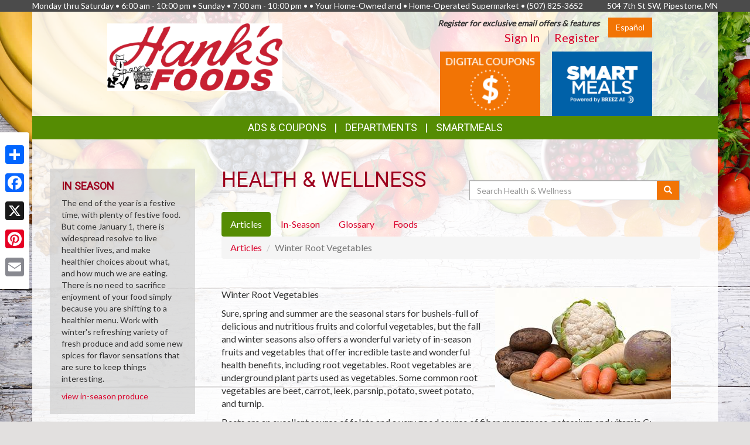

--- FILE ---
content_type: text/html; charset=UTF-8
request_url: https://hanksfoods.com/health_wellness/articles/156/winter-root-vegetables
body_size: 9370
content:
<!DOCTYPE html>
<html lang="en">
<head>
    <meta charset="utf-8">
    <meta http-equiv="X-UA-Compatible" content="IE=edge">
    <meta name="viewport" content="width=device-width, initial-scale=1">
    <title>Hank&#039;s Foods  | Health &amp; Wellness | Articles | Winter Root Vegetables</title>

    <link rel="apple-touch-icon" sizes="180x180" href="/apple-touch-icon.png">
    <link rel="icon" type="image/png" sizes="32x32" href="/favicon-32x32.png">
    <link rel="icon" type="image/png" sizes="16x16" href="/favicon-16x16.png">
    <link rel="manifest" href="/site.webmanifest">
    <link rel="mask-icon" href="/safari-pinned-tab.svg" color="#5bbad5">
    <meta name="msapplication-TileColor" content="#da532c">
    <meta name="theme-color" content="#ffffff">

    <link rel="stylesheet" href="https://maxcdn.bootstrapcdn.com/bootstrap/3.3.7/css/bootstrap.min.css" integrity="sha384-BVYiiSIFeK1dGmJRAkycuHAHRg32OmUcww7on3RYdg4Va+PmSTsz/K68vbdEjh4u" crossorigin="anonymous">
    <link rel="stylesheet" href="https://maxcdn.bootstrapcdn.com/bootstrap/3.3.7/css/bootstrap-theme.min.css" integrity="sha384-rHyoN1iRsVXV4nD0JutlnGaslCJuC7uwjduW9SVrLvRYooPp2bWYgmgJQIXwl/Sp" crossorigin="anonymous">
    <link href="/vendor/Font-Awesome-4.4.0/css/font-awesome.min.css" rel="stylesheet" type="text/css" />

    <!--[if lt IE 9]>
    <script src="https://oss.maxcdn.com/html5shiv/3.7.3/html5shiv.min.js"></script>
    <script src="https://oss.maxcdn.com/respond/1.4.2/respond.min.js"></script>
    <![endif]-->

    <link rel="stylesheet" href="/template-2017/css/main.css?20240712">
    <link rel="stylesheet" href="/template-2017/css/components/feature_sections.css?20260120">
    <link type="text/css" href="/template-2017/css/components/mobileFixedNavbar.css?20240229" rel="stylesheet">
    <link type="text/css" href="/template-2017/css/components/social-share.css" rel="stylesheet">

    <link href="https://fonts.googleapis.com/css?family=Mr+Dafoe" rel="stylesheet">
<link href="https://fonts.googleapis.com/css?family=Lato" rel="stylesheet">
<link href="https://fonts.googleapis.com/css?family=Roboto" rel="stylesheet">

<style type="text/css">

/*
 * -----------------------------------
 *     html elements
 * -----------------------------------
 */

body {
    background: url(//files.mschost.net/wave/css/images/healthystartbackground_jpg.jpeg) #E2E0DF center center fixed no-repeat;
    background-size: cover;
}

body, html {
    color:#333;
}

h1, h2, h3, h4 {
    color:#9D001E;
}

a, a:link, a:active, a:visited, a:hover {
    color:#D9042D;
}

/*
 * -----------------------------------
 *      typeography
 * -----------------------------------
 */
body,html {
    font-family: 'Lato', Arial, Helvetica, sans-serif;
    font-size:14px;
}

h1, h2, h3, h4, .title {
    font-family: 'Roboto', Arial Narrow, Helvetica, Arial, sans-serif;
    font-weight:100;
    text-transform: uppercase;
}

.main_navigation li.nav_item {
  font-family: 'Roboto', Arial Narrow, Helvetica, Arial, sans-serif;
  line-height: 40px;
  font-size: 18px;
  font-weight:100;
  text-transform: uppercase;
}

@media (max-width: 992px) {
  .main_navigation li.nav_item{
    font-size: 17px;
  }
}
.main_navigation ul.dropdown-menu {
  font-weight:normal;
  text-transform: uppercase;
  font-family: 'Roboto', Arial Narrow, Helvetica, Arial, sans-serif;
  font-size: 14px;
  line-height: 14px;
}

.footer-title {
    font-size: 16px;
    color: #FFF;
}

/*
 * -----------------------------------
 *      class components
 * -----------------------------------
 */

.page-color, .title.page-color, a.page-color-link, a.page-color-link:link, a.page-color-link:active, a.page-color-link:visited, a.page-color-link:hover {
    color:#333;
}

.title, .title_color {
    color:#9D001E;
}

.inverse_header_color {
    background:#9D001E;
    color:#FFF;
}

.title_inverse_color {
    background:#406804;
    color:#FFF;
}

.link_color {
    color:#D9042D;
}

.no-transform {
    text-transform: none;
}

.nav_color, .nav_color a {
    background:#558C03;
    color:#FFF;
}

.nav_color a:focus, .nav_color a:hover {
    text-decoration: none;
}

.nav_color .dropdown-menu > li > a {
    color: #FFF;
}

.nav_color .dropdown-menu > li > a:focus, .nav_color .dropdown-menu > li > a:hover {
    background:#406804;
}

.nav_hover_color > li > a:focus, .nav_hover_color > li > a:hover {
    text-decoration: none;
    background-color: #406804;
}

.nav_hover_color > li > a {
    display: block;
}

.button_color {
    background:#F27405;
    border-color:#F27405;
    color:#FFF;
}

ul.button_color_list {
    list-style-type: none;
}

ul.button_color_list li:before {
    /* Unicode bullet symbol */
    content: '\2022 ';
    /* Bullet color */
    color: #F27405;
    padding-right: 0.5em;
}

ul.bullet_color_list {
    list-style-type: none;
}

ul.bullet_color_list li:before{
    /* Unicode bullet symbol */
    content: '\2022 ';
    /* Bullet color */
    color: #73020C;
    padding-right: 0.5em;
}

.bullet_color {
    color: #73020C;
}

.feature-section.theme-colored .feature-box.first .feature-box-background, .feature-box.first .feature-box-background.theme-colored {
    background-color: #F27405;
}
.feature-section.theme-colored .feature-box.second .feature-box-background, .feature-box.second .feature-box-background.theme-colored {
    background-color: #9D001E;
}
.feature-section.theme-colored .feature-box.third .feature-box-background, .feature-box.third .feature-box-background.theme-colored {
    background-color: #73020C;
}

/*
 * -----------------------------------
 *      bootstrap overrides
 * -----------------------------------
 */
.nav-pills > li.active > a, .nav-pills > li.active > a:focus, .nav-pills > li.active > a:hover {
    color: #fff;
    background-color: #558C03;
}

.nav > li > a:focus, .nav > li > a:hover {
    color: #fff;
    background-color: #406804;
}

ul.pager a {
    color: #fff;
    background-color: #558C03;
}

ul.pager a:focus, ul.pager a:hover {
    color: #fff;
    background-color: #406804;
}

.pagination > .active > a, .pagination > .active > a:focus, .pagination > .active > a:hover, .pagination > .active > span, .pagination > .active > span:focus, .pagination > .active > span:hover {
    color: #fff;
    background-color: #558C03;
    border-color: #558C03;
}

.pagination > li > a, .pagination > li > span {
    color: #558C03;
    background-color: #fff;
    border: 1px solid #ddd;
}

.search-box-widget .input-group-btn > .btn {
    background-color:#F27405;
}
/*
 * -----------------------------------
 *      sections
 * -----------------------------------
 */

#pageContainer {
    background:;
}

#pageContent {
    background:rgba(255,255,255,.85) !important;
}


/* if no header color and no wrapper color, use the page_bg-color */
header {
    background:rgba(255,255,255,.85) !important;
}


.swiper-button {
    
    color: #ccc;
}

.swiper-pagination .swiper-pagination-bullet-active {
    
    background: #ccc;
}

#storeAppFooterLogo {
    background-color: #43d4df;
}


#at4-share a.at-share-btn.at-svc-facebook .at-icon-wrapper {
    background-color: #F27405 !important;
}

#at4-share a.at-share-btn.at-svc-twitter .at-icon-wrapper {
    background-color: #9D001E !important;
}

#at4-share a.at-share-btn.at-svc-pinterest_share .at-icon-wrapper {
    background-color: #73020C !important;
}

#at4-share a.at-share-btn.at-svc-compact .at-icon-wrapper {
    background-color: #D9042D !important;
}

</style>

    <script>
var MSCWave = {
    publicApiUrl: "https://hanksfoods.com",
    siteDomain: "hanksfoods.com",
    siteId: 20268,
    normalizePagePath: function(page_path) {
        if(page_path.substr(0,1) !== '/') {
            page_path = '/' + page_path;
        }
        return page_path;
    },
    getAdminApiUrl: function(page_path) {
        return this.adminApiUrl + this.normalizePagePath(page_path);
    },
    getPublicApiUrl: function(page_path) {
        return this.publicApiUrl + this.normalizePagePath(page_path);
    },
    getWebUrl: function(page_path) {
        return "https://" + this.siteDomain + this.normalizePagePath(page_path);
    }
};
</script>
    <meta name="keywords" content="grocery store, supermarket, fresh produce, deli, local, independent grocer, meat, bakery">
<meta name="description" content="Hank&#039;s Foods  proudly serves the Pipestone,MN area.  Come in for the best grocery experience in town.  We&#039;re open Monday thru Saturday 6:00 am - 10:00 pm  Sunday 7:00 am - 10:00 pm Your Home-Owned and Home-Operated Supermarket">

<meta name="referrer" content="always">

<meta name="geo.placename" content="Pipestone,MN">
<meta name="geo.region" content="US-MN">

        <link type="text/css" href="/template-2017/css/pages/health_wellness.css?20181127" rel="stylesheet">

    

    
</head>
<body>
    
        <!-- Social Media Share Buttons -->
    <div id="social-share-sidebar" class="a2a_kit a2a_kit_size_32 a2a_floating_style a2a_vertical_style">
        <a class="a2a_dd" href="https://www.addtoany.com/share"></a>
        <a class="a2a_button_facebook"></a>
        <a class="a2a_button_x"></a>
        <a class="a2a_button_pinterest"></a>
        <a class="a2a_button_email"></a>
    </div>
    <script defer src="https://static.addtoany.com/menu/page.js"></script>
    
    <aside id="topHeader" class="navbar-fixed-top hidden-sm hidden-xs" role="complementary" aria-label="Store Hours and Location">
    <div class="container">

        <div class="row">

            <div class="left_section" itemscope itemtype="//schema.org/LocalBusiness" aria-label="Store hours and phone number">
                <!-- Monday-Saturday 8:00 am - 7:00pm • Sunday 12:00 am - 4:00 pm • (480) 639-1200 -->
                Monday thru Saturday • 6:00 am - 10:00 pm • Sunday • 7:00 am - 10:00 pm • • Your Home-Owned and • Home-Operated Supermarket •
                <span itemprop="telephone">(507) 825-3652</span>
            </div>

            <div class="right_section" >
                                <div id="store_address" itemscope itemtype="//schema.org/LocalBusiness" aria-label="Store Address">
                504 7th St SW, Pipestone, MN
                </div>
                            </div>

        </div>

    </div>
</aside> <!-- /top_header -->

    <div id="pageContainer" class="container">

        <header>
            <div id="pageHeader" class="row hidden-xs">
                <div class="col-lg-10 col-lg-offset-1 col-md-12"> <!-- keeps content centered within page_wrap -->
                    <div class="page-header-left col-sm-6" itemscope itemtype="//schema.org/LocalBusiness" aria-label="Store Logo">
                <a href="//hanksfoods.com" aria-label="Return to home page">
                    <img itemprop="image logo" class="logo" src="https://files.mschost.net/logos/location/59a819a8a8f6e_0f111e/9228L-Color-V.png" aria-hidden="true" alt="" role="presentation">
                </a>
            </div>

    <div class="page-header-right col-sm-6">

        <div class="row">
            <div class="col-sm-12">&nbsp;
                        <div id="translation-button-container" class="pull-right">
                <a href="?l=Spanish" class="btn button_color" aria-label="Click to change the language of this page to Español">Español</a>
            </div>
            
                            <div id="signinBlock" class="not-signed-in pull-right" role="navigation" aria-label="Register for an account">
        <div class="Xsignin-block-top Xtop-right">
            <em><strong>Register for exclusive email offers &amp; features</strong></em>
        </div>
        <div class="signin-block-bottom" style="text-align: right; margin-top: 0;">
            <span class="signin-left">
                <a href="/signin" title="Click to sign in to your account">Sign In</a>
            </span>

            <span class="signin-right">
                <a href="/register" title="Click to register for an account on our website">Register</a>
            </span>
        </div>
    </div>
                

            </div>
        </div>

        <!-- header feature section -->
                    <div id="feature-section-2400052" class="feature-section theme-colored template2017_header_section header-feature-section row ">
    <h2 class="sr-only">Top Features</h2> 
    <ul class="feature-section-container">

                    <li id="feature-box-1750061" class="feature-box template2017_header_section feature-size-auto first one-wide" data-box-template="feature_sections.box_content.box_image_content">
    <style>
    #feature-box-1750061 .feature-box-background {
        background-image: url("https://files.mschost.net/wave/images/feature_boxes/template-2017-header/DigitalCoupons.png");
    }
    #feature-box-1750061 .feature-box-background .inner {
        padding-top: 64.285714285714%; /* height/width of image */
    }

    </style>

<h3 class="sr-only">Digital Coupons</h3>
<a href="/digital_coupons" target=_self class="">
    <div class="feature-box-background feature-box-image-4061 ">
        <span class="inner">Goto Digital Coupons</span>
    </div>
</a>
</li>
                    <li id="feature-box-1750337" class="feature-box template2017_header_section second one-wide" data-box-template="feature_sections.box_content.box_image_content">
    <style>
    #feature-box-1750337 .feature-box-background {
        background-image: url("https://files.mschost.net/wave/images/feature_boxes/content/pricechopper/BreezAI.jpg");
    }
    #feature-box-1750337 .feature-box-background .inner {
        padding-top: 64.285714285714%; /* height/width of image */
    }

    </style>

<h3 class="sr-only">Smart Meals</h3>
<a href="/content/smartmeals/" target=_self class="">
    <div class="feature-box-background feature-box-image-5285 ">
        <span class="inner">Goto Smart Meals</span>
    </div>
</a>
</li>
        
</div>
 
        
    </div>
                </div>
            </div>

            <div id="mobileHeader" class="row visible-xs" style="display:none;">
                <nav class="navbar navbar-default navbar-fixed-top mobile_top_navbar">
    <div class="container">
        <div class="navbar-header">
                        <button type="button" class="navbar-toggle collapsed" data-toggle="collapse" data-target="#mobile_nav_collapsible">
                <span class="sr-only">Toggle navigation</span>
                <span class="icon-bar"></span>
                <span class="icon-bar"></span>
                <span class="icon-bar"></span>
            </button>
            
            <!-- icons for mobile nav bar is a feature section: -->
            <div class="pull-right mobile-navbar-icons">
            <ul id="feature-section-2400053" class="nav navbar-nav mobile-bar pull-right ">
        <li id="feature-box-1750071" class="first one-wide">
    <a href="/digital_coupons">
    <a href="/digital_coupons" >
        <span class="menu-icon" style="background-image: url('https://files.mschost.net/wave/images/feature_boxes/template-2017-mobile-nav/DigitalCoupons_Icon_mobile_inverse.png')"></span>
        Digital Coupons
    </a>
</li>
        <li id="feature-box-1750073" class="second one-wide">
    <a href="/shopping_list/">
    <a href="/shopping_list/" >
        <span class="menu-icon" style="background-image: url('https://files.mschost.net/wave/images/feature_boxes/template-2017-mobile-nav/ShoppingList_Icon_mobile_inverse.png')"></span>
        Shopping List
    </a>
</li>
        <li id="feature-box-1750074" class="third one-wide">
    <a href="/ads/">
    <a href="/ads/" >
        <span class="menu-icon" style="background-image: url('https://files.mschost.net/wave/images/feature_boxes/template-2017-mobile-nav/Ads_icon_mobile_inverse.png')"></span>
        Ads
    </a>
</li>
</ul>
 
            </div>

            <!-- logo -->
                        <a class="navbar-brand" href="//hanksfoods.com" aria-label="Return to home page">
                            <img class="logo" src="https://files.mschost.net/logos/location/59a819a8a8f6e_0f111e/wave_website/9228L-Color-V.png" aria-hidden="true" alt="" role="presentation">
                        </a>
                    </div>

        <!-- collapse menu: -->
        <div id="mobile_nav_collapsible" class="navbar-collapse navbar-default collapse" itemscope itemtype="//schema.org/LocalBusiness">

                        <div id="translation-button-container" class="pull-right" style="padding-top:10px; padding-left:0;">
                <a href="?l=Spanish" class="btn button_color" style="padding:1px 4px; font-size:12px;" aria-label="Click to change the language of this page to Español">Español</a>
            </div>
                        <div class="collapsible-item address">
                                    <strong>Location:</strong> 504 7th St SW, Pipestone, MN
                    <a href="/location" style="padding-left: 10px;">Map <span class=" glyphicon glyphicon-map-marker"></span></a>
                            </div>

            <div class="collapsible-item store-hours">
                <strong>Hours: </strong>
                Monday thru Saturday • 6:00 am - 10:00 pm • Sunday • 7:00 am - 10:00 pm • • Your Home-Owned and • Home-Operated Supermarket
            </div>

            <div class="collapsible-item phone-number">
                <strong>Phone: </strong>
                <span itemprop="telephone">(507) 825-3652</span>
            </div>

            <div class="collapsible-item menu">
                <strong>Navigation: </strong>
                <nav>
    <h2 class="sr-only">Mobile Navigation</h2>
    <ul class="nav nav-default menu">
                    <li class="nav_item nav_item_44 ">
            My Account:
            <ul class="nav nav-default menu">
                                <li class="nav_item nav_item_44 ">
                    <a href="/signin" >Sign In</a>
                </li>
                                <li class="nav_item nav_item_44 ">
                    <a href="/register" >Register</a>
                </li>
                            </ul>
        </li>
                            <li class="nav_item nav_item_ ">
            <a href="/digital_coupons" target="">Digital Coupons</a>
        </li>
                            <li class="nav_item nav_item_28 ">
            Ads &amp; Coupons:
            <ul class="nav nav-default menu">
                                <li class="nav_item nav_item_28 ">
                    <a href="/digital_coupons" >Digital Coupons</a>
                </li>
                                <li class="nav_item nav_item_28 ">
                    <a href="/ads" >Ad Specials</a>
                </li>
                                <li class="nav_item nav_item_28 ">
                    <a href="/coupons" >Online Coupons</a>
                </li>
                            </ul>
        </li>
                            <li class="nav_item nav_item_4 ">
            <a href="/jobs" target="">Career Opportunities</a>
        </li>
                            <li class="nav_item nav_item_2 ">
            <a href="/about" target="">About Us</a>
        </li>
                            <li class="nav_item nav_item_8 ">
            <a href="/health_wellness" target="">Health &amp; Wellness</a>
        </li>
                            <li class="nav_item nav_item_10 ">
            <a href="/news" target="">News</a>
        </li>
                            <li class="nav_item nav_item_12 ">
            <a href="/wine_pairing" target="">Wine Pairing</a>
        </li>
                            <li class="nav_item nav_item_13 ">
            <a href="/links" target="">Links Page</a>
        </li>
                            <li class="nav_item nav_item_16 ">
            <a href="/events" target="">Events</a>
        </li>
                            <li class="nav_item nav_item_15 ">
            <a href="/shopping_list" target="">Shopping List</a>
        </li>
                            <li class="nav_item nav_item_19 ">
            <a href="/departments" target="">Departments</a>
        </li>
                            <li class="nav_item nav_item_22 ">
            <a href="/contact" target="">Contact</a>
        </li>
                </ul>
</nav>
             </div>

            <div class="collapsible-item close">
                <a data-toggle="collapse" data-target="#mobile_nav_collapsible" href="#">close</a>
            </div>

        </div>
        <!--/#mobile_nav_collapsible -->
    </div>
    <!--/.container -->
</nav>


            </div>

            <div id="mainNav" class="row hidden-xs">
                <nav class="navbar main_navigation">
    <h2 class="sr-only">Featured Links</h2>
    <ul class="inline-nav nav_color">
                    <li class="nav_item nav_item_28 dropdown">
            <a class="dropdown-toggle" href="#" data-toggle="dropdown" role="button" aria-haspopup="true" aria-expanded="false">Ads &amp; Coupons</a>
            <ul class="dropdown-menu nav_color">
                                <li>
                    <a href="/digital_coupons" target="">Digital Coupons</a>
                </li>
                                <li>
                    <a href="/ads" target="">Ad Specials</a>
                </li>
                                <li>
                    <a href="/coupons" target="">Online Coupons</a>
                </li>
                            </ul>
        </li>
                            <li class="nav_item nav_item_29 dropdown">
            <a class="dropdown-toggle" href="#" data-toggle="dropdown" role="button" aria-haspopup="true" aria-expanded="false">Departments</a>
            <ul class="dropdown-menu nav_color">
                                <li>
                    <a href="/departments/service" target="">Store Services</a>
                </li>
                                <li>
                    <a href="/departments/meat" target="">Hank&#039;s Quality Meat</a>
                </li>
                                <li>
                    <a href="/departments/produce" target="">Proven Produce Department</a>
                </li>
                                <li>
                    <a href="/departments/deli" target="">Fresh-Scratch Deli</a>
                </li>
                                <li>
                    <a href="/departments/bakery" target="">Hank&#039;s Full Service Fresh Bakery Goods</a>
                </li>
                                <li>
                    <a href="/departments/frozenfoods" target="">Hank&#039;s Frozen Favorites</a>
                </li>
                                <li>
                    <a href="/departments/dairy" target="">Hank’s Delightful Dairy</a>
                </li>
                                <li>
                    <a href="/departments/grocery" target="">Grocery Goods</a>
                </li>
                                <li>
                    <a href="/departments/hbc" target="">Health &amp; Beauty</a>
                </li>
                                <li>
                    <a href="/departments/gm" target="">General Merchandise</a>
                </li>
                                <li>
                    <a href="/departments/seafood" target="">Seafood Selection</a>
                </li>
                            </ul>
        </li>
                            <li class="nav_item nav_item_223">
            <a href="/content/smartmeals" target="">SmartMeals</a>
        </li>
                </ul>
</nav>                 
            </div>
        </header>

        <div id="pageContent" class="row">

                <div class="col-md-9 col-md-push-3 content-main health_wellness">
        
    <main role="main" aria-labelledby="layout_title">

        <div class="col-md-6">
            <h1 id="layout_title">Health &amp; Wellness</h1>
        </div>

        <div class="search-box-widget col-md-6 col-sm-12">
            <form action="/health_wellness/search" method="GET" role="search" class="form-inline" style="margin-bottom: 20px;">
                <div class="input-group" style="margin-top: 20px;width: 100%">
                    <label class="sr-only" for="hw-srch-input">Search</label>
                    <input class="form-control" placeholder="Search Health &amp; Wellness" name="srch" value="" id="hw-srch-input" type="text" aria-label="Search Health &amp; Wellness">
                    <div class="input-group-btn">
                        <button class="btn button_color" type="submit" aria-label="Submit your search"><span class="glyphicon glyphicon-search" aria-hidden="true" role="presentation"></span></button>
                    </div>
                </div>
            </form>
        </div>

        <div class="col-xs-12">
        <nav role="navigation" class="health_wellness_subnav" aria-label="Choose a section in health and wellness">
    <ul class="nav nav-pills" role="tablist">
        <li role="presentation" class="active"><a href="/health_wellness/articles" role="tab" aria-selected="true">Articles</a></li>
        <li role="presentation" class=""><a href="/health_wellness/in-season" role="tab" aria-selected="false">In-Season</a></li>
        <li role="presentation" class=""><a href="/health_wellness/glossary" role="tab" aria-selected="false">Glossary</a></li>
        <li role="presentation" class=""><a href="/health_wellness/foods" role="tab" aria-selected="false">Foods</a></li>
        
    </ul>
</nav>
        </div>

        <div class="col-xs-12">
        
<ol class="breadcrumb" role="navigation">
    <li><a href="/health_wellness/glossary">Articles</a></li>
    <li class="active">Winter Root Vegetables</li>
</ol>

<article class="health-wellness-article 156" role="contentinfo" aria-labelledby="article_156_title>

    <h2 id="article_156_title">Winter Root Vegetables</h2>
    
            <img class="article_image" src="https://files.mschost.net/health_wellness/images/articles/shutterstock_91722281_4594.jpg" aria-hidden="true" alt="" role="presentation">
    
     
        <p><p>Sure, spring and summer are the seasonal stars for bushels-full of delicious and nutritious fruits and colorful vegetables, but the fall and winter seasons also offers a wonderful variety of in-season fruits and vegetables that offer incredible taste and wonderful health benefits, including root vegetables. Root vegetables are underground plant parts used as vegetables. Some common root vegetables are beet, carrot, leek, parsnip, potato, sweet potato, and turnip.</p>
<p>Beets are an excellent source of folate and a very good source of fiber, manganese, potassium and vitamin C; carrots are an excellent source of vitamin A and a very good source of fiber, potassium, vitamins C and K; leeks are an excellent source of vitamins A and K and a very good source of folate, iron, manganese and vitamins B6 and C; and sweet potatoes are an excellent source of vitamin A and a very good source of manganese and vitamin C. Do you see a pattern here? Root vegetables are a great source of nutrients!</p>
<p>If you want to eat healthier during the winter months and enjoy the most flavor and nutrition from your foods, you&rsquo;ll want to reach for root vegetables. Serve up maple glazed carrots, parsnip and potato puree, or roasted beets with feta. Once you start eating in season root vegetables, you&rsquo;re taste buds will appreciate how flavorful they truly are, and you&rsquo;re body will reap the nutritional benefits.</p></p>
    
</article>

<nav aria-label="Articles Navigation" role="navigation">
  <ul class="pager">
    <li class="previous"><a href="/health_wellness/articles"><span aria-hidden="true">&larr;</span> Return To Articles</a></li>
  </ul>
</nav>

        </div>

    </main>
        <div class="clearfix"></div>
    </div>

    <div class="col-md-3 col-md-pull-9 content-left ">
        
    
            <aside class="left-sidebar in-season" role="complementary" aria-labelledby="in_season_sidebar_title">
    <h2 id="in_season_sidebar_title">
        In Season
    </h2>

    <p style="">The end of the year is a festive time, with plenty of festive food. But come January 1, there is widespread resolve to live healthier lives, and make healthier choices about what, and how much we are eating. There is no need to sacrifice enjoyment of your food simply because you are shifting to a healthier menu. Work with winter&#039;s refreshing variety of fresh produce and add some new spices for flavor sensations that are sure to keep things interesting. </p><a href="/health_wellness/in-season">view in-season produce</a>
</aside>    
    <aside class="left-sidebar recipes" role="complementary" aria-labelledby="recipes_sidebar_title">

    <h2 id="recipes_sidebar_title">
        Seasonal Recipes
    </h2>

    <ul class="recipe-list button_color_list">
            <li><a rel="nofollow" href="https://hanksfoods.com/recipes/13950/pot-roast-with-onions-carrots-and-potatoes">Pot Roast with Onions, Carrots and Potatoes</a></li>
            <li><a rel="nofollow" href="https://hanksfoods.com/recipes/19449/delicious-hot-chocolate">Delicious Hot Chocolate</a></li>
            <li><a rel="nofollow" href="https://hanksfoods.com/recipes/19138/garlic-and-sage-roasted-pork">Garlic and Sage Roasted Pork</a></li>
            <li><a rel="nofollow" href="https://hanksfoods.com/recipes/604/creamy-lentil-and-carrot-soup">Creamy Lentil and Carrot Soup</a></li>
            <li><a rel="nofollow" href="https://hanksfoods.com/recipes/351/baked-potato-soup">Baked Potato Soup</a></li>
            <li><a rel="nofollow" href="https://hanksfoods.com/recipes/17726/hearty-pot-roast">Hearty Pot Roast</a></li>
        </ul>

</aside>

    <aside class="left-sidebar colors" role="complementary" aria-labelledby="colors_sidebar_title">
    <h2 id="colors_sidebar_title">
        Produce Color
    </h2>
    <p>Produce that share color often share health benefits. Learn about eating by color!</p>
    <ul class="produce-colors-list">
        <li class="blue"><a href="/health_wellness/colors/blue">Blue</a></li>
        <li class="red"><a href="/health_wellness/colors/red">Red</a></li>
        <li class="green"><a href="/health_wellness/colors/green">Green</a></li>
        <li class="white"><a href="/health_wellness/colors/white">White</a></li>
        <li class="orange"><a href="/health_wellness/colors/orange">Orange</a></li>
    </ul>
</aside>
            <aside class="left-sidebar glossary-terms" role="complementary" aria-labelledby="glossary_sidebar_title">
    <h2 id="glossary_sidebar_title">
        Glossary of Terms
    </h2>

    <ul class="list button_color_list">
            
                <li><a href="/health_wellness/glossary/ferulic-acid">ferulic acid</a></li>
            
                <li><a href="/health_wellness/glossary/hesperidin">hesperidin</a></li>
            
                <li><a href="/health_wellness/glossary/pectin">pectin</a></li>
            
                <li><a href="/health_wellness/glossary/vitamin-c">vitamin C</a></li>
            
                <li><a href="/health_wellness/glossary/catechin">catechin</a></li>
            
                <li><a href="/health_wellness/glossary/indoles">indoles</a></li>
            
                <li><a href="/health_wellness/glossary/folic-acid">folic acid</a></li>
            
                <li><a href="/health_wellness/glossary/anthocyanin1">anthocyanin1</a></li>
            
                <li><a href="/health_wellness/glossary/phenolic-acids">phenolic acids</a></li>
            
                <li><a href="/health_wellness/glossary/calcium">calcium</a></li>
        </ul>

    <a href="/health_wellness/glossary" class="moreLink">view all glossary terms</a>

</aside>    
        <div class="clearfix"></div>
    </div>
            <div class="clearfix"></div>

        </div>

    </div>
    <!-- /#pageContainer -->
    <div id="pageContainerSpacer"></div>

    

    <footer>

        <div class="container">

            <div class="row">
                <div class="footer_nav_container col-sm-7 hidden-sm hidden-xs">
                
                <nav class="footer-categorized-menu" aria-label="Full Site Menu">
    <h2 class="sr-only">Full Site Menu</h2>
    <ul class="col-sm-3">
                    <li class="nav_item nav_item_36">
            <div class="category-header">Our Store</div>
                        <ul class="group-list">
                                <li>
                    <a href="/about" target="" class="footer_nav_item_link">About Us</a>
                </li>
                                                <li>
                    <a href="/location" target="" class="footer_nav_item_link">Location</a>
                </li>
                                                <li>
                    <a href="/departments" target="" class="footer_nav_item_link">Departments</a>
                </li>
                                                <li>
                    <a href="/contact" target="" class="footer_nav_item_link">Contact</a>
                </li>
                                            </ul>
        </li>
                                        </ul>
            <ul class="col-sm-3">
                                        <li class="nav_item nav_item_37">
            <div class="category-header">Features</div>
                        <ul class="group-list">
                                <li>
                    <a href="/health_wellness" target="" class="footer_nav_item_link">Health &amp; Wellness</a>
                </li>
                                                <li>
                    <a href="/wine_pairing" target="" class="footer_nav_item_link">Wine Pairing</a>
                </li>
                                                <li>
                    <a href="/links" target="" class="footer_nav_item_link">Links Page</a>
                </li>
                                                <li>
                    <a href="/shopping_list" target="" class="footer_nav_item_link">Shopping List</a>
                </li>
                                                <li>
                    <a href="/nu_val" target="" class="footer_nav_item_link">Nu-Val</a>
                </li>
                                            </ul>
        </li>
                                        </ul>
            <ul class="col-sm-3">
                                        <li class="nav_item nav_item_28">
            <div class="category-header">Ads &amp; Coupons</div>
                        <ul class="group-list">
                                <li>
                    <a href="/digital_coupons" target="" class="footer_nav_item_link">Digital Coupons</a>
                </li>
                                                <li>
                    <a href="/ads" target="" class="footer_nav_item_link">Ad Specials</a>
                </li>
                                                <li>
                    <a href="/coupons" target="" class="footer_nav_item_link">Online Coupons</a>
                </li>
                                            </ul>
        </li>
                                    <li class="nav_item nav_item_39">
            <div class="category-header">My Account</div>
                        <ul class="group-list">
                                <li>
                    <a href="/signin" target="" class="footer_nav_item_link">Sign In</a>
                </li>
                                                <li>
                    <a href="/register" target="" class="footer_nav_item_link">Register</a>
                </li>
                                            </ul>
        </li>
                                        </ul>
            <ul class="col-sm-3">
                                        <li class="nav_item nav_item_10">
            <a class="footer_nav_item_link" href="/news" target="">News</a>
        </li>
                                            <li class="nav_item nav_item_16">
            <a class="footer_nav_item_link" href="/events" target="">Events</a>
        </li>
                                            <li class="nav_item nav_item_14">
            <a class="footer_nav_item_link" href="/poll" target="">Customer Poll</a>
        </li>
                                            <li class="nav_item nav_item_4">
            <a class="footer_nav_item_link" href="/jobs" target="">Career Opportunities</a>
        </li>
                                </ul>
</nav>
                 </div>

                                <div class="store_app_container col-md-3 col-xs-8 text-center">
                                            <section id="storeAppFooterNav" role="region" aria-label="Our Mobile App">
    <h2 class="footer-title col-xs-12 text-left">Download Our App</h2>

    <div class="col-md-5 col-xs-6">
        <img id="storeAppFooterLogo" src="https://nfc.mschost.net/images/Bright_Aisle_Logo.png" alt="Store app logo" />
    </div>

    <div class="col-md-7 col-xs-6">
        <a id="storeAppFooterAppleStoreLink" class="app_store_badge" href="https://itunes.apple.com/us/app/smartwhisk-grocery-shopping/id965368381" target="_blank" title="Download our mobile app from the Apple Store">
            <span class="sr-only">Download our mobile app from the Apple Store</span>
        </a>
    </div>

    <div class="col-md-7 col-xs-6">
        <a id="storeAppFooterGooglePlayLink" class="app_store_badge" href="https://play.google.com/store/apps/details?id=com.mediasolutionscorp.storeapp" target="_blank" title="Download our mobile app from Google Play">
            <span class="sr-only">Download our mobile app from Google Play</span>
        </a>
    </div>
</section>
                                    </div>
                
                <div class="social_icons_container col-md-2 col-xs-4 pull-right text-right">
                    <section id="socialMediaLinks" role="region" aria-label="Social Media Links">

    </section>
                </div>
            </div>

            <div class="row">
                <div class="footer_nav_container visible-sm" style="display:none;">
                
                <nav class="footer-categorized-menu" aria-label="Full Site Menu">
    <h2 class="sr-only">Full Site Menu</h2>
    <ul class="col-sm-3">
                    <li class="nav_item nav_item_36">
            <div class="category-header">Our Store</div>
                        <ul class="group-list">
                                <li>
                    <a href="/about" target="" class="footer_nav_item_link">About Us</a>
                </li>
                                                <li>
                    <a href="/location" target="" class="footer_nav_item_link">Location</a>
                </li>
                                                <li>
                    <a href="/departments" target="" class="footer_nav_item_link">Departments</a>
                </li>
                                                <li>
                    <a href="/contact" target="" class="footer_nav_item_link">Contact</a>
                </li>
                                            </ul>
        </li>
                                        </ul>
            <ul class="col-sm-3">
                                        <li class="nav_item nav_item_37">
            <div class="category-header">Features</div>
                        <ul class="group-list">
                                <li>
                    <a href="/health_wellness" target="" class="footer_nav_item_link">Health &amp; Wellness</a>
                </li>
                                                <li>
                    <a href="/wine_pairing" target="" class="footer_nav_item_link">Wine Pairing</a>
                </li>
                                                <li>
                    <a href="/links" target="" class="footer_nav_item_link">Links Page</a>
                </li>
                                                <li>
                    <a href="/shopping_list" target="" class="footer_nav_item_link">Shopping List</a>
                </li>
                                                <li>
                    <a href="/nu_val" target="" class="footer_nav_item_link">Nu-Val</a>
                </li>
                                            </ul>
        </li>
                                        </ul>
            <ul class="col-sm-3">
                                        <li class="nav_item nav_item_28">
            <div class="category-header">Ads &amp; Coupons</div>
                        <ul class="group-list">
                                <li>
                    <a href="/digital_coupons" target="" class="footer_nav_item_link">Digital Coupons</a>
                </li>
                                                <li>
                    <a href="/ads" target="" class="footer_nav_item_link">Ad Specials</a>
                </li>
                                                <li>
                    <a href="/coupons" target="" class="footer_nav_item_link">Online Coupons</a>
                </li>
                                            </ul>
        </li>
                                    <li class="nav_item nav_item_39">
            <div class="category-header">My Account</div>
                        <ul class="group-list">
                                <li>
                    <a href="/signin" target="" class="footer_nav_item_link">Sign In</a>
                </li>
                                                <li>
                    <a href="/register" target="" class="footer_nav_item_link">Register</a>
                </li>
                                            </ul>
        </li>
                                        </ul>
            <ul class="col-sm-3">
                                        <li class="nav_item nav_item_10">
            <a class="footer_nav_item_link" href="/news" target="">News</a>
        </li>
                                            <li class="nav_item nav_item_16">
            <a class="footer_nav_item_link" href="/events" target="">Events</a>
        </li>
                                            <li class="nav_item nav_item_14">
            <a class="footer_nav_item_link" href="/poll" target="">Customer Poll</a>
        </li>
                                            <li class="nav_item nav_item_4">
            <a class="footer_nav_item_link" href="/jobs" target="">Career Opportunities</a>
        </li>
                                </ul>
</nav>
                 </div>
            </div>

            <div class="row">
                <div class="copyright_container col-sm-12 text-right">
                    Copyright &copy; 2026 Media Solutions Corp. All rights reserved. - <a href="/privacy">Terms &amp; Privacy Policy</a>
                </div>
            </div>

        </div>
    </footer>

    <script src="https://ajax.googleapis.com/ajax/libs/jquery/1.12.4/jquery.min.js"></script>
    <script src="https://maxcdn.bootstrapcdn.com/bootstrap/3.3.7/js/bootstrap.min.js" integrity="sha384-Tc5IQib027qvyjSMfHjOMaLkfuWVxZxUPnCJA7l2mCWNIpG9mGCD8wGNIcPD7Txa" crossorigin="anonymous"></script>

    
<script type="text/javascript">

    (function ($) {

        // allow closing nav by clicking the body
        var collapse_mobile_nav = function(e) {
            if($(e.target).hasClass('dropdown-toggle')) {
                //e.stopPropagation()
                return;
            }
            return $('#mobile_nav_collapsible').collapse('hide');
        }

        $('#mobile_nav_collapsible').on('show.bs.collapse', function() {
            $('body').on('click', collapse_mobile_nav);
        });

        $('#mobile_nav_collapsible').on('hide.bs.collapse', function() {
            $('body').off('click', collapse_mobile_nav);
        });

    }(jQuery));


</script>


    <script type="text/javascript" src="/template-2017/js/template.js?20181127" ></script>
        <script>
  (function(i,s,o,g,r,a,m){i['GoogleAnalyticsObject']=r;i[r]=i[r]||function(){
  (i[r].q=i[r].q||[]).push(arguments)},i[r].l=1*new Date();a=s.createElement(o),
  m=s.getElementsByTagName(o)[0];a.async=1;a.src=g;m.parentNode.insertBefore(a,m)
  })(window,document,'script','https://www.google-analytics.com/analytics.js','ga');

  
  ga('create', 'UA-24021706-1', 'auto', 'mscTracker');

ga('mscTracker.send', 'pageview');

  
  
  
  
</script>

    
</body>
</html>
